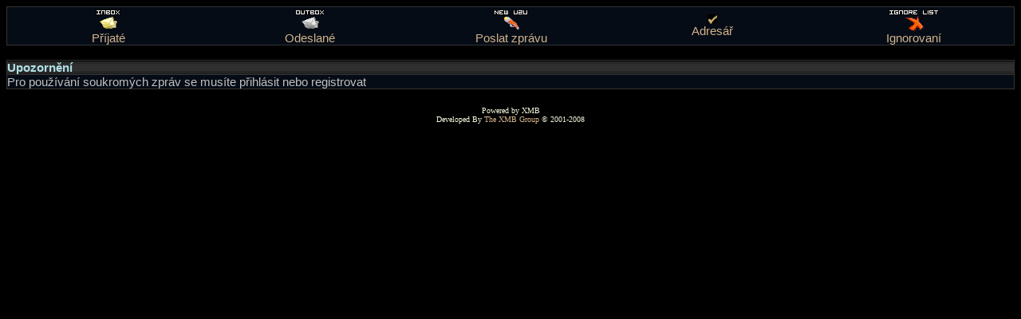

--- FILE ---
content_type: text/html
request_url: http://basnilkove.com/a4b1/u2u.php?action=send&username=biri
body_size: 1940
content:
<!--Begin Template: u2u_header -->

<!DOCTYPE html PUBLIC "-//W3C//DTD XHTML 1.0 Transitional//EN" "http://www.w3.org/TR/xhtml1/DTD/xhtml1-transitional.dtd">
<html>
<head>
<meta http-equiv="Content-Type" content="text/html; charset=ISO-8859-2" />
<title>básnílkové - JJ</title>
<script language="JavaScript" type="text/javascript" src="./js/u2uheader.js"></script>
<!--Begin Template: css -->

<style type="text/css">
/*<![CDATA[*/
body {
    scrollbar-arrow-color: black;
    scrollbar-base-color: #050c16;
    text-align: left;
    background-color: black;
}

a {
    color: tan;
    text-decoration: none;
}

a:hover, .category a:hover {
    text-decoration: underline;
}

.category a {
    color: powderblue;
    text-decoration: none;
}

form {
    margin: 0px;
}

hr {
    color:  #333333;
    background-color: #333333;
    border: 0px;
    height: 1px;
}

#tickertoggle {
    color: powderblue;
}

table.code {
    border: 1px solid #333333;
    margin: 15px auto 10px auto;
    width: 80%;
}

td.code {
    background-color: black;
    border-bottom: 1px solid #333333;
    color: beige;
    font-family: Arial, Verdana, Helvetica;
    font-size: 15px;
    font-weight: bold;
    height: 20px;
    padding-left: 5px;
}

td.codemessage {
    background-color: #081627;
    color: silver;
    font-family: Courier New;
    font-size: 15px;
    padding: 10px 5px 10px 5px;
    white-space: pre;
}

table.quote {
    border: 1px solid #333333;
    margin: 15px 5% 10px 5%;
    width: 80%;
}

td.quote {
    background-color: black;
    border-bottom: 1px solid #333333;
    color: beige;
    font-family: Arial, Verdana, Helvetica;
    font-size: 15px;
    font-weight: bold;
    height: 20px;
    padding-left: 5px;
}

td.quotemessage {
    background-color: #081627;
    color: silver;
    font-family: Arial, Verdana, Helvetica;
    font-size: 15px;
    padding: 10px 0 20px 5px;
}

textarea, select, input, object {
    background-color: #050c16;
    border: 1px solid #333333;
    color: silver;
    font-family: Verdana, arial, helvetica, sans-serif;
    font-size: 12px;
    font-weight: normal;
    table-layout: fixed;
}

.category {
    background-image: url(./images/iconic/catbg.gif);
    font-family: Arial, Verdana, Helvetica;
    font-size: 15px;
    table-layout: fixed;
    text-align: left;
}

.ctrcategory {
    background-image: url(./images/iconic/catbg.gif);
    font-family: Arial, Verdana, Helvetica;
    font-size: 15px;
    table-layout: fixed;
    text-align: center;
}

.ctrtablerow {
    color: silver;
    font-family: Arial, Verdana, Helvetica;
    font-size: 15px;
    table-layout: fixed;
    text-align: center;
}

.header {
    background-color: black;
    color: beige;
    font-family: Verdana;
    font-size: 10px;
    font-weight: bold;
    table-layout: fixed;
}

.header2 {
    background-color: #050c16;
    font-family: Verdana;
    font-size: 11px;
    font-weight: bold;
    table-layout: fixed;
}

.mediumtxt {
    color: silver;
    font-family: Arial, Verdana, Helvetica;
    font-size: 15px;
    font-weight: normal;
    table-layout: fixed;
}

.multi {
    font-family: Arial, Verdana, Helvetica;
    font-size: 11px;
    table-layout: fixed;
}

.nav {
    font-family: Arial, Verdana, Helvetica;
    font-size: 15px;
    font-weight: bold;
    table-layout: fixed;
}

.navtd {
    background-color: black;
    color: beige;
    font-family: Arial, Verdana, Helvetica;
    font-size: 11px;
    table-layout: fixed;
    text-decoration: none;
}

.navtd2 {
    background-color: black;
    color: beige;
    font-family: Arial, Verdana, Helvetica;
    font-size: 9px;
    table-layout: fixed;
    text-decoration: none;
}

.post {
    font-family: Arial, Verdana, Helvetica;
    font-size: 17px;
    font-weight: normal;
}

.rghttablerow {
    color: silver;
    font-family: Arial, Verdana, Helvetica;
    font-size: 15px;
    table-layout: fixed;
    text-align: right;
}

.sig {
    border-top: 1px dashed #333333;
    padding: 13px 0 0 3px;
    font-family: Arial, Verdana, Helvetica;
    font-size: 15px;
}

.smalltxt {
    font-family: Arial, Verdana, Helvetica;
    font-size: 14px;
    table-layout: fixed;
}

.subject {
    font-family: Arial, Verdana, Helvetica;
    font-size: 15px;
    font-weight: bold;
}

.submit {
    text-align: center;
}

.tablerow {
    color: silver;
    font-family: Arial, Verdana, Helvetica;
    font-size: 15px;
    table-layout: fixed;
}

.status_Super_Administrator {
    text-decoration: underline;
    font-weight: bold;
    color: silver;
    font-family: Verdana;
    font-size: 10px;
    font-style: italic;
}

.status_Administrator {
    text-decoration: underline;
    font-weight: bold;
    color: silver;
    font-family: Verdana;
    font-size: 10px;
}

.status_Super_Moderator {
    text-decoration: none;
    font-weight: bold;
    color: silver;
    font-family: Verdana;
    font-size: 10px;
    font-style: italic;
}

.status_Moderator {
    text-decoration: none;
    font-weight: bold;
    color: silver;
    font-family: Verdana;
    font-size: 10px;
}

.status_Member, .status_Banned {
    text-decoration: none;
    font-weight: normal;
    color: silver;
    font-family: Verdana;
    font-size: 10px;
}
/*]]>*/
</style>



<!-- End Template: css -->
</head>
<body text="BEIGE">
<table border="0" cellspacing="0" cellpadding="0" width="100%" align="center">
<tr>
<td bgcolor="#333333">
<table border="0" cellspacing="1" cellpadding="0" width="100%">
<tr>
<td>
<table border="0" cellspacing="0" cellpadding="0" width="100%">
<tr class="mediumtxt">
<td align="center" bgcolor="#050c16" width="20%"><a href="u2u.php"><img src="./images/iconic/inbox.gif" alt="Příjaté " border="0" /><br />Příjaté </a></td>
<td align="center" bgcolor="#050c16" width="20%"><a href="u2u.php?folder=Outbox"><img src="./images/iconic/outbox.gif" alt="Odeslané" border="0" /><br />Odeslané</a></td>
<td align="center" bgcolor="#050c16" width="20%"><a href="u2u.php?action=send"><img src="./images/iconic/newu2u.gif"  alt="Poslat zprávu" border="0" /><br />Poslat zprávu</a></td>
<td align="center" bgcolor="#050c16" width="20%"><a href="buddy.php" onclick="javascript:aBook();return false;"><img src="./images/iconic/address.gif"  alt="Adresář" border="0" /><br />Adresář</a></td>
<td align="center" bgcolor="#050c16" width="20%"><a href="u2u.php?action=ignore"><img src="./images/iconic/locku2u.gif"  alt="Ignorovaní" border="0" /><br />Ignorovaní</a></td>
</tr>
</table>
</td>
</tr>
</table>
</td>
</tr>
</table>
<br />


<!-- End Template: u2u_header --><!--Begin Template: error -->


<table cellspacing="0" cellpadding="0" border="0" width="100%" align="center" bgcolor="#333333">
<tr>
<td>
<table border="0" cellspacing="1" cellpadding="0" width="100%">
<tr>
<td class="category"><font color="powderblue"><strong>Upozornění</strong></font></td>
</tr>
<tr>
<td class="tablerow" bgcolor="#050c16">Pro používání soukromých zpráv se musíte  přihlásit nebo registrovat</td>
</tr>
</table>
</td>
</tr>
</table>


<!-- End Template: error --><!--Begin Template: u2u_footer -->

<br />
<table align="center">
<tr>
<td align="center"><font style="font-size: 10px; font-family: Verdana">Powered by XMB
<br />
Developed By&nbsp;<a href="http://www.xmbforum.com" target="_blank">The XMB Group</a>&nbsp;&copy; 2001-2008</font></td>
</tr>
</table>
</body>
</html>


<!-- End Template: u2u_footer -->

--- FILE ---
content_type: application/x-javascript
request_url: http://basnilkove.com/a4b1/js/u2uheader.js
body_size: 1678
content:
var aBookOpen = false;
var aBookLink = '';
self.name     = 'u2u';

function setCheckboxes(the_form, do_check) {
    if (document.forms[the_form].elements['u2u_select[]']) {
        var elts     = document.forms[the_form].elements['u2u_select[]'];
        var elts_cnt = elts.length;
        if (elts_cnt) {
            for(var i = 0; i < elts_cnt; i++) {
                elts[i].checked = do_check;
            }
        } else {
            elts.checked = do_check;
        }
    }
    return true;
}

function invertSelection(the_form, element_name) {
    if (document.forms[the_form].elements[element_name]) {
        var elements = document.forms[the_form].elements[element_name];
        var count = elements.length;
        if (count) {
            for(var i = 0; i < count; i++) {
                if (elements[i].checked == true) {
                    elements[i].checked = false;
                } else {
                    elements[i].checked = true;
                }
            }
        } else {
            if (elements.checked == true) {
                elements.checked = false;
            } else {
                elements.checked = true;
            }
        }
    }
    return true;
}

function aBook() {
    if (typeof sendMode === "undefined" || sendMode != true) {
        aBookLink = window.open('buddy.php', 'aBook', "toolbar=no,location=no,directories=no,status=no,menubar=no,scrollbars=yes,resizable=yes,width=450,height=400");
    } else {
        aBookLink = window.open('buddy.php?action=add2u2u', 'aBook', "toolbar=no,location=no,directories=no,status=no,menubar=no,scrollbars=yes,resizable=yes,width=450,height=400");
    }
    return false;
}
